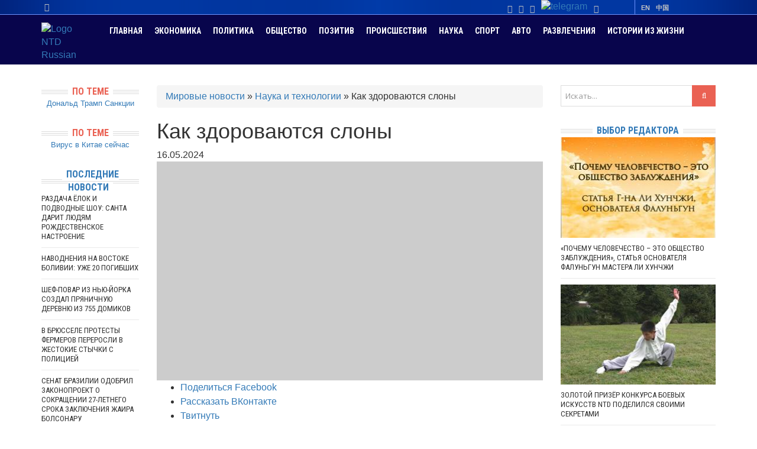

--- FILE ---
content_type: text/html; charset=UTF-8
request_url: https://ntdtv.ru/134310-kak-zdorovayutsya-slony
body_size: 20577
content:
<!DOCTYPE html><html lang="ru-RU" xmlns="https://www.w3.org/1999/xhtml"
 prefix="og: https://ogp.me/ns# article: https://ogp.me/ns/article# profile: https://ogp.me/ns/profile# fb: https://ogp.me/ns/fb#"
 prefix="og: https://ogp.me/ns# article: https://ogp.me/ns/article# profile: https://ogp.me/ns/profile# fb: https://ogp.me/ns/fb#"><head><meta charset="UTF-8"><meta name="viewport" content="width=device-width, initial-scale=1"><meta name="yandex-verification" content="5ea527725e068d03"/><meta name="google-site-verification" content="q_JcYNGSmHndZ8vhYAEOVnVlpcKozrNboS0pUKrcEpw" /><meta property="fb:pages" content="101874399902494"/><meta property="fb:admins" content="100008090014318"/><meta property="fb:app_id" content="499673123711452"/><link rel="preload" href="https://ntdtv.ru/wp-content/themes/headline-news/fonts/fontawesome-webfont.woff2?v=4.3.0" as="font" type="font/woff2" crossorigin><link rel="stylesheet" media="print" onload="this.onload=null;this.media='all';" id="ao_optimized_gfonts" href="https://fonts.googleapis.com/css?family=Roboto+Condensed%3A400%2C700%7COpen+Sans%3A300%2C400%2C600%2C700%2C300italic%2C400italic%2C600italic%2C700italic&amp;display=swap"><link rel="profile" href="https://gmpg.org/xfn/11"><link media="all" href="https://ntdtv.ru/wp-content/cache/autoptimize/css/autoptimize_bc0b3304e332b78dede0c49f8c10a419.css" rel="stylesheet"><title>Как здороваются слоны &mdash; Новости мира сегодня NTD</title><meta name="description" content="Слоны, как и люди, могут здороваться самыми разными способами. Учёные выяснили, что они используют разнообразные жесты, которые различаются в зависимости от многих факторов, например, пола животных. Об этом подробнее." /><meta name="robots" content="index, follow" /><meta name="googlebot" content="index, follow, max-snippet:-1, max-image-preview:large, max-video-preview:-1" /><meta name="bingbot" content="index, follow, max-snippet:-1, max-image-preview:large, max-video-preview:-1" /><link rel="canonical" href="https://ntdtv.ru/134310-kak-zdorovayutsya-slony" /><meta property="og:locale" content="ru_RU" /><meta property="og:type" content="article" /><meta property="og:title" content="Как здороваются слоны &mdash; Новости мира сегодня NTD" /><meta property="og:description" content="Слоны, как и люди, могут здороваться самыми разными способами. Учёные выяснили, что они используют разнообразные жесты, которые различаются в зависимости от многих факторов, например, пола животных. Об этом подробнее." /><meta property="og:url" content="https://ntdtv.ru/134310-kak-zdorovayutsya-slony" /><meta property="og:site_name" content="Новости мира сегодня NTD" /><meta property="article:publisher" content="https://www.facebook.com/NTDRussian" /><meta property="article:published_time" content="2024-05-16T03:11:01+00:00" /><meta property="og:image" content="https://ntdtv.ru/wp-content/uploads/2024/05/24_05_15_ZIMBABWE-ELEPHANTS.jpg" /><meta property="og:image:width" content="1920" /><meta property="og:image:height" content="1080" /><meta name="twitter:card" content="summary_large_image" /><meta name="twitter:creator" content="@NTDRussian" /><meta name="twitter:site" content="@NTDRussian" /> <script type="application/ld+json" class="yoast-schema-graph">{"@context":"https://schema.org","@graph":[{"@type":"Organization","@id":"https://ntdtv.ru/#organization","name":"\u041d\u043e\u0432\u043e\u0441\u0442\u0438 NTD","url":"https://ntdtv.ru/","sameAs":["https://www.facebook.com/NTDRussian","https://www.instagram.com/ntdtv_ru/","https://www.youtube.com/user/NTDRussian","https://twitter.com/NTDRussian"],"logo":{"@type":"ImageObject","@id":"https://ntdtv.ru/#logo","inLanguage":"ru-RU","url":"https://ntdtv.ru/wp-content/uploads/2018/04/2017-12-28-08.31.36.jpg","width":640,"height":640,"caption":"\u041d\u043e\u0432\u043e\u0441\u0442\u0438 NTD"},"image":{"@id":"https://ntdtv.ru/#logo"}},{"@type":"WebSite","@id":"https://ntdtv.ru/#website","url":"https://ntdtv.ru/","name":"\u041d\u043e\u0432\u043e\u0441\u0442\u0438 \u043c\u0438\u0440\u0430 \u0441\u0435\u0433\u043e\u0434\u043d\u044f NTD","description":"\u0412\u0438\u0434\u0435\u043e \u043d\u043e\u0432\u043e\u0441\u0442\u0438 \u0441\u043e \u0432\u0441\u0435\u0433\u043e \u043c\u0438\u0440\u0430 \u043d\u0430 \u0442\u0435\u043b\u0435\u043a\u0430\u043d\u0430\u043b\u0435 NTD","publisher":{"@id":"https://ntdtv.ru/#organization"},"potentialAction":[{"@type":"SearchAction","target":"https://ntdtv.ru/?s={search_term_string}","query-input":"required name=search_term_string"}],"inLanguage":"ru-RU"},{"@type":"ImageObject","@id":"https://ntdtv.ru/134310-kak-zdorovayutsya-slony#primaryimage","inLanguage":"ru-RU","url":"https://ntdtv.ru/wp-content/uploads/2024/05/24_05_15_ZIMBABWE-ELEPHANTS.jpg","width":1920,"height":1080},{"@type":"WebPage","@id":"https://ntdtv.ru/134310-kak-zdorovayutsya-slony#webpage","url":"https://ntdtv.ru/134310-kak-zdorovayutsya-slony","name":"\u041a\u0430\u043a \u0437\u0434\u043e\u0440\u043e\u0432\u0430\u044e\u0442\u0441\u044f \u0441\u043b\u043e\u043d\u044b &mdash; \u041d\u043e\u0432\u043e\u0441\u0442\u0438 \u043c\u0438\u0440\u0430 \u0441\u0435\u0433\u043e\u0434\u043d\u044f NTD","isPartOf":{"@id":"https://ntdtv.ru/#website"},"primaryImageOfPage":{"@id":"https://ntdtv.ru/134310-kak-zdorovayutsya-slony#primaryimage"},"datePublished":"2024-05-16T03:11:01+00:00","dateModified":"2024-05-16T03:11:01+00:00","description":"\u0421\u043b\u043e\u043d\u044b, \u043a\u0430\u043a \u0438 \u043b\u044e\u0434\u0438, \u043c\u043e\u0433\u0443\u0442 \u0437\u0434\u043e\u0440\u043e\u0432\u0430\u0442\u044c\u0441\u044f \u0441\u0430\u043c\u044b\u043c\u0438 \u0440\u0430\u0437\u043d\u044b\u043c\u0438 \u0441\u043f\u043e\u0441\u043e\u0431\u0430\u043c\u0438. \u0423\u0447\u0451\u043d\u044b\u0435 \u0432\u044b\u044f\u0441\u043d\u0438\u043b\u0438, \u0447\u0442\u043e \u043e\u043d\u0438 \u0438\u0441\u043f\u043e\u043b\u044c\u0437\u0443\u044e\u0442 \u0440\u0430\u0437\u043d\u043e\u043e\u0431\u0440\u0430\u0437\u043d\u044b\u0435 \u0436\u0435\u0441\u0442\u044b, \u043a\u043e\u0442\u043e\u0440\u044b\u0435 \u0440\u0430\u0437\u043b\u0438\u0447\u0430\u044e\u0442\u0441\u044f \u0432 \u0437\u0430\u0432\u0438\u0441\u0438\u043c\u043e\u0441\u0442\u0438 \u043e\u0442 \u043c\u043d\u043e\u0433\u0438\u0445 \u0444\u0430\u043a\u0442\u043e\u0440\u043e\u0432, \u043d\u0430\u043f\u0440\u0438\u043c\u0435\u0440, \u043f\u043e\u043b\u0430 \u0436\u0438\u0432\u043e\u0442\u043d\u044b\u0445. \u041e\u0431 \u044d\u0442\u043e\u043c \u043f\u043e\u0434\u0440\u043e\u0431\u043d\u0435\u0435.","breadcrumb":{"@id":"https://ntdtv.ru/134310-kak-zdorovayutsya-slony#breadcrumb"},"inLanguage":"ru-RU","potentialAction":[{"@type":"ReadAction","target":["https://ntdtv.ru/134310-kak-zdorovayutsya-slony"]}]},{"@type":"BreadcrumbList","@id":"https://ntdtv.ru/134310-kak-zdorovayutsya-slony#breadcrumb","itemListElement":[{"@type":"ListItem","position":1,"item":{"@type":"WebPage","@id":"https://ntdtv.ru/","url":"https://ntdtv.ru/","name":"\u041c\u0438\u0440\u043e\u0432\u044b\u0435 \u043d\u043e\u0432\u043e\u0441\u0442\u0438"}},{"@type":"ListItem","position":2,"item":{"@type":"WebPage","@id":"https://ntdtv.ru/c/novosti-nauki","url":"https://ntdtv.ru/c/novosti-nauki","name":"\u041d\u0430\u0443\u043a\u0430 \u0438 \u0442\u0435\u0445\u043d\u043e\u043b\u043e\u0433\u0438\u0438"}},{"@type":"ListItem","position":3,"item":{"@type":"WebPage","@id":"https://ntdtv.ru/134310-kak-zdorovayutsya-slony","url":"https://ntdtv.ru/134310-kak-zdorovayutsya-slony","name":"\u041a\u0430\u043a \u0437\u0434\u043e\u0440\u043e\u0432\u0430\u044e\u0442\u0441\u044f \u0441\u043b\u043e\u043d\u044b"}}]},{"@type":"Article","@id":"https://ntdtv.ru/134310-kak-zdorovayutsya-slony#article","isPartOf":{"@id":"https://ntdtv.ru/134310-kak-zdorovayutsya-slony#webpage"},"author":{"@id":"https://ntdtv.ru/#/schema/person/4600c3b7411d5056fd7f830a49f2efe1"},"headline":"\u041a\u0430\u043a \u0437\u0434\u043e\u0440\u043e\u0432\u0430\u044e\u0442\u0441\u044f \u0441\u043b\u043e\u043d\u044b","datePublished":"2024-05-16T03:11:01+00:00","dateModified":"2024-05-16T03:11:01+00:00","commentCount":0,"mainEntityOfPage":{"@id":"https://ntdtv.ru/134310-kak-zdorovayutsya-slony#webpage"},"publisher":{"@id":"https://ntdtv.ru/#organization"},"image":{"@id":"https://ntdtv.ru/134310-kak-zdorovayutsya-slony#primaryimage"},"articleSection":"\u041d\u0430\u0443\u043a\u0430 \u0438 \u0442\u0435\u0445\u043d\u043e\u043b\u043e\u0433\u0438\u0438","inLanguage":"ru-RU"},{"@type":["Person"],"@id":"https://ntdtv.ru/#/schema/person/4600c3b7411d5056fd7f830a49f2efe1","name":"\u0417\u0443\u043b\u044f"}]}</script> <link rel="amphtml" href="https://ntdtv.ru/134310-kak-zdorovayutsya-slony/amp" /><meta name="generator" content="AMP for WP 1.0.50"/><link href='https://fonts.gstatic.com' crossorigin='anonymous' rel='preconnect' /><link rel="alternate" type="application/rss+xml" title="Новости мира сегодня NTD &raquo; Лента" href="https://ntdtv.ru/feed" /><link rel="alternate" type="application/rss+xml" title="Новости мира сегодня NTD &raquo; Лента комментариев" href="https://ntdtv.ru/comments/feed" /><link rel='stylesheet' id='social.button-css'  href='https://ntdtv.ru/wp-content/cache/autoptimize/css/autoptimize_single_0090084b65728cb681bde3a29f68bd6c.css?ver=1.0.0' type='text/css' media='all' /><link rel='stylesheet' id='main-style-css'  href='https://ntdtv.ru/wp-content/cache/autoptimize/css/autoptimize_single_0c76c8fa1a22a700ba19881f762da9da.css?ver=2.0.15' type='text/css' media='all' /><link rel='stylesheet' id='color-css'  href='https://ntdtv.ru/?css=1&#038;ver=5.4.2' type='text/css' media='all' /> <script type='text/javascript' src='https://ntdtv.ru/wp-includes/js/jquery/jquery.js?ver=1.12.4-wp'></script> <script defer type='text/javascript' src='https://ntdtv.ru/wp-includes/js/jquery/jquery-migrate.min.js?ver=1.4.1'></script> <script type='text/javascript' src='https://ntdtv.ru/wp-content/themes/headline-news/js/playerjs-ntd.js?ver=9.1.5'></script> <link rel="Shortcut Icon" type="image/x-icon" href="https://ntdtv.ru/wp-content/uploads/2018/11/new-logo-ntd.jpg">  <script>(function(w,d,s,l,i){w[l]=w[l]||[];w[l].push({'gtm.start':
                    new Date().getTime(),event:'gtm.js'});var f=d.getElementsByTagName(s)[0],
                j=d.createElement(s),dl=l!='dataLayer'?'&l='+l:'';j.async=true;j.src=
                'https://www.googletagmanager.com/gtm.js?id='+i+dl;f.parentNode.insertBefore(j,f);
            })(window,document,'script','dataLayer','GTM-KZQH8HJ');</script> 
  <script>!function(f,b,e,v,n,t,s)
    {if(f.fbq)return;n=f.fbq=function(){n.callMethod?
        n.callMethod.apply(n,arguments):n.queue.push(arguments)};
        if(!f._fbq)f._fbq=n;n.push=n;n.loaded=!0;n.version='2.0';
        n.queue=[];t=b.createElement(e);t.async=!0;
        t.src=v;s=b.getElementsByTagName(e)[0];
        s.parentNode.insertBefore(t,s)}(window,document,'script',
        'https://connect.facebook.net/en_US/fbevents.js');
    fbq('init', '182648065843314');
    fbq('track', 'PageView');</script> <noscript> <img height="1" width="1"
 src="https://www.facebook.com/tr?id=182648065843314&ev=PageView
&noscript=1" alt="fb pixel"/> </noscript></head><body class="post-template-default single single-post postid-134310 single-format-video custom-background stretched"> <noscript><iframe src="https://www.googletagmanager.com/ns.html?id=GTM-KZQH8HJ"
 height="0" width="0" style="display:none;visibility:hidden"></iframe></noscript><div id="wrapper"><header class="top"><div class="container"><div clas="row"><div class="col-sm-8 col-xs-6" style="text-align:left;"><div class="header-time" style="color:#c3c3c3;"> <i class="fa fa-clock-o"></i> <span> <span><script defer type="text/javascript"
                                              src="https://ntdtv.ru/wp-content/cache/autoptimize/js/autoptimize_single_fe531e4844572dce67184f09d0a87bf2.js?ver=1.1"></script> </span></div></div><div class="col-sm-2"><div class="social_mini_icons"> <a href="https://www.facebook.com/NTDRussian" target="_blank" rel="nofollow"><i class="fa fa-facebook" aria-hidden="true"></i></a> <a href="https://www.youtube.com/user/NTDRussian" target="_blank" rel="nofollow"><i class="fa fa-youtube-play" aria-hidden="true"></i></a> <a href="https://www.instagram.com/ntdtv_ru/" target="_blank" rel="nofollow"><i class="fa fa-instagram" aria-hidden="true"></i></a> <a href="https://t.me/ntdtv" target="_blank" rel="nofollow"><img src="//ntdtv.ru/wp-content/themes/headline-news/images/telegram2.svg" width="14" alt="telegram" /></a> <a href="https://ok.ru/group/57098714284056" target="_blank" rel="nofollow"><i class="fa fa-odnoklassniki" aria-hidden="true"></i></a></div></div><div class="col-sm-2 col-xs-6"><ul id="topmenu" class=""><li id="menu-item-35502" class="menu-item menu-item-type-custom menu-item-object-custom menu-item-35502"><a rel="nofollow"href="https://www.ntd.com/">EN</a></li><li id="menu-item-35503" class="menu-item menu-item-type-custom menu-item-object-custom menu-item-35503"><a rel="nofollow"href="https://www.ntdtv.com/">中国</a></li></ul></div></div></div></header><nav class="mainnav"><div class="container"> <a href="/" ><img id="ntdrus_logo" src="/wp-content/themes/headline-news/images/NTD_logo.png" alt="Logo NTD Russian"/></a><ul id="mainmenu" class=""><li id="menu-item-5" class="menu-item menu-item-type-custom menu-item-object-custom menu-item-home menu-item-5"><a href="http://ntdtv.ru/">Главная</a></li><li id="menu-item-32910" class="menu-item menu-item-type-taxonomy menu-item-object-category menu-item-32910"><a href="https://ntdtv.ru/c/novosti-ekonomiki">Экономика</a></li><li id="menu-item-35870" class="menu-item menu-item-type-taxonomy menu-item-object-category menu-item-35870"><a href="https://ntdtv.ru/c/novosti-politiki">Политика</a></li><li id="menu-item-35465" class="menu-item menu-item-type-taxonomy menu-item-object-category current-novosti-rossii-ancestor current-menu-parent current-novosti-rossii-parent menu-item-35465"><a href="https://ntdtv.ru/c/obshchestvo">Общество</a></li><li id="menu-item-35528" class="menu-item menu-item-type-taxonomy menu-item-object-category menu-item-35528"><a href="https://ntdtv.ru/c/pozitivnye-novosti">Позитив</a></li><li id="menu-item-32919" class="menu-item menu-item-type-taxonomy menu-item-object-category menu-item-32919"><a href="https://ntdtv.ru/c/novosti-proisshestviya">Происшествия</a></li><li id="menu-item-35872" class="menu-item menu-item-type-taxonomy menu-item-object-category menu-item-35872"><a href="https://ntdtv.ru/c/novosti-nauki">Наука</a></li><li id="menu-item-36429" class="menu-item menu-item-type-taxonomy menu-item-object-category menu-item-36429"><a href="https://ntdtv.ru/c/novosti-sporta">Спорт</a></li><li id="menu-item-36470" class="menu-item menu-item-type-taxonomy menu-item-object-category menu-item-36470"><a href="https://ntdtv.ru/c/novosti-avto">Авто</a></li><li id="menu-item-35873" class="menu-item menu-item-type-taxonomy menu-item-object-category menu-item-35873"><a href="https://ntdtv.ru/c/novosti-kultury">Развлечения</a></li><li id="menu-item-75185" class="menu-item menu-item-type-taxonomy menu-item-object-category menu-item-75185"><a href="https://ntdtv.ru/c/istorii-iz-zhizni">Истории из жизни</a></li></ul></div></nav><main><div class="container dual-sidebar"><div class="row content-row"><div class="col-md-7 col-md-push-2 col-xs-12"><div class="content"><article id="post-134310" class="post-134310 post type-post status-publish format-video has-post-thumbnail hentry category-novosti-nauki post_format-post-format-video" itemscope itemtype="https://schema.org/Article"><div itemprop="publisher" itemscope="itemscope" itemtype="https://schema.org/Organization"><div itemprop="logo" itemscope="itemscope" itemtype="https://schema.org/ImageObject"> <img itemprop="url contentUrl" src="https://ntdtv.ru/wp-content/uploads/2016/06/NTD-NO-LOGO.png" alt="Телеканал NTD" style="display: none;" /><meta itemprop="width" content="929" /><meta itemprop="height" content="600" /></div><meta itemprop="name" content="Телеканал NTD"/><meta itemprop="telephone" content="+7(952)387-46-78"/><meta itemprop="address" content="NTD Россия"/></div><div class="entry-meta breadcrumb"><p id="breadcrumbs"><span><span><a href="https://ntdtv.ru/">Мировые новости</a> » <span><a href="https://ntdtv.ru/c/novosti-nauki">Наука и технологии</a> » <span class="breadcrumb_last" aria-current="page">Как здороваются слоны</span></span></span></span></p></div><header class="entry-header"><h1 class="entry-title" itemprop="headline">Как здороваются слоны</h1><div class="entry-meta"> <span class="entry-date updated"> <time datetime="2024-05-16 06:11:01" itemprop="datePublished">16.05.2024</time> </span></div> <span style="display:none" itemprop="author">Телеканал NTD</span><meta itemprop="dateModified" content="2024-05-16"/></header><div class="entry-content"> <!--noindex--> <img itemprop="image" src="https://ntdtv.ru/wp-content/uploads/2024/05/24_05_15_ZIMBABWE-ELEPHANTS.jpg" alt="Как здороваются слоны" title="Как здороваются слоны" style="display:none" /><div style="display: none" itemscope itemtype="https://schema.org/VideoObject" > <a itemprop="url" href="https://media3.ntdtv.ru//2024/MAY/16/24_05_15_ZIMBABWE-ELEPHANTS.mp4"><div itemprop="name">Как здороваются слоны</div></a><link itemprop="thumbnailUrl" href="https://ntdtv.ru/wp-content/uploads/2024/05/24_05_15_ZIMBABWE-ELEPHANTS.jpg"/><p itemprop="description">Люди могут приветствовать друг друга по-разному. Можно сказать «привет», пожать руку, обнять, поцеловать в щёку или..</p ><meta itemprop="duration" content=""><meta itemprop="isFamilyFriendly" content="True"><p>Дата загрузки: <span itemprop="uploadDate">2025-12-20</span></p> <span itemprop="thumbnail" itemscope itemtype="https://schema.org/ImageObject" > <img itemprop="contentUrl" src="https://ntdtv.ru/wp-content/uploads/2024/05/24_05_15_ZIMBABWE-ELEPHANTS.jpg" alt="Как здороваются слоны"/><meta itemprop="width" content="640"><meta itemprop="height" content="360"> </span></div><div id="player" style="height:370px;width:100%;display:block;background:#ccc;"></div> <script>var player = new Playerjs({
                id:"player",
                file:[
                                        {title: 'Как здороваются слоны', file: "https://media3.ntdtv.ru//2024/MAY/16/24_05_15_ZIMBABWE-ELEPHANTS.mp4"},
                                                {title: "В Нью-Йорке поселили стадо слонов из сорняка", file: "https://media3.ntdtv.ru//2024/SEP/13/24_09_13-USA-ELEPHANTS.mp4"},
                                                {title: "Художник, который первым стал изображать на портретах улыбающихся людей", file: "https://media3.ntdtv.ru//2024/JUL/16/24_07_16_HALS.mp4"},
                                                {title: "Слоны Борнео – под угрозой", file: "https://media3.ntdtv.ru//2024/JUL/03/24_07_03_ELEPHANT.mp4"},
                                                {title: "В индийском храме людей встречает слон-робот", file: "https://media3.ntdtv.ru//2024/JUN/26/24_06_26_ROBOT-ELEPHANT.mp4"},
                                                {title: "В Австралии собака-ищейка поможет сохранить редкие грибы, похожие на пальцы", file: "https://media3.ntdtv.ru//2024/JUN/25/24_06_24_AUSTRALIA-DOG.mp4"},
                                                {title: "Африканские слоны, возможно, называют друг друга уникальными именами", file: "https://media3.ntdtv.ru//2024/JUN/11/24_06_11_ELEPHANTS.mp4"},
                                                {title: "Поклонники косплея нарядились в костюмы любимых персонажей на фестивале Comic-Con в Буэнос-Айресе", file: "https://media3.ntdtv.ru//2024/MAY/29/24_05_29_COMIC-CON.mp4"},
                                                {title: "Кубинских мастеров учат разводить шелковичных червей", file: "https://media3.ntdtv.ru//2024/MAY/27/24_05_27_CUBA-SILK.mp4"},
                                                {title: "Стильно и с удобством теперь смогут летать собаки в США", file: "https://media3.ntdtv.ru//2024/MAY/23/24_05_22_USA-DOGS.mp4"},
                                                {title: "Павлин, коала и дракон: выставку цветов в индийском Кодайканале посвятили дикой природе", file: "https://media3.ntdtv.ru//2024/MAY/20/24_05_20_INDIA-FLOWER.mp4"},
                                    ],
                poster: "https://ntdtv.ru/wp-content/uploads/2024/05/24_05_15_ZIMBABWE-ELEPHANTS.jpg"});</script> <!--noindex--><div id="js-article-share-top"><ul class="share_bottons"><li><a class="ntd_share_fb" target="_blank" href="https://www.facebook.com/sharer/sharer.php?u=https%3A%2F%2Fntdtv.ru%2F134310-kak-zdorovayutsya-slony&amp;src=sdkpreparse" class="fb-xfbml-parse-ignore">Поделиться Facebook</a></li><li><a href="" onclick="return false" rel="nofollow" class="ntd_share_vk js-share" data-provider="vk" title="Поделится в ВКонтакте">Рассказать ВКонтакте</a></li><li><a class="ntd_share_tw" target="_blank" href="https://twitter.com/intent/tweet?text=%D0%9A%D0%B0%D0%BA+%D0%B7%D0%B4%D0%BE%D1%80%D0%BE%D0%B2%D0%B0%D1%8E%D1%82%D1%81%D1%8F+%D1%81%D0%BB%D0%BE%D0%BD%D1%8B&#038;url=https://ntdtv.ru/134310-kak-zdorovayutsya-slony?tweet=1&#038;via=NTDtv Russia" title="Поделиться в Twitter">Твитнуть</a></li></ul></div> <!--/noindex--><div id="cont_post" itemprop="articleBody"><p>Люди могут приветствовать друг друга по-разному. Можно сказать «привет», пожать руку, обнять, поцеловать в щёку или сделать жест рукой или головой.</p><p>У слонов приветствия оказались столь же разнообразными. В результате наблюдений за африканскими слонами в Зимбабве пришли к выводу, что эти животные используют жесты и звуки, чтобы друг с другом поздороваться. При этом они различаются в зависимости от пола и других факторов.</p><blockquote><p><strong>[Веста Элеутери, когнитивный и поведенческий биолог]:</strong><br /> «Слоны используют много разных движений. Они хлопают ушами, раздвигают уши, тянутся хоботом. Мы хотели знать, какие из них были направленными, используют ли они больше жестов, если другое животное на них смотрит, и какие жесты и звуки они воспроизводят, когда на них не смотрят».</p></blockquote><p>Слоны – крупнейшие наземные животные Земли. Они очень умны, обладают хорошей памятью, навыками решения проблем и сложной коммуникацией.</p><div class="email_podpiska2 col-md-11 col-xs-10" style="display:none;border:1px solid black;margin-top:7px;height:130px;background:#07054c;width:100%;border-radius:4px"><div class="row mt-10"><div class="col-md-12 text-center" style="color:white;margin-bottom:10px">Подпишись на рассылку, самое интересное за день.<br /> Не пропусти самое интересное!</div><div class="col-md-12 col-xs-12 text-center" id="msg_error"></div><div class="col-md-7 col-md-offset-1 col-xs-8"> <input id="email_form" type="text" required="" class="form-control" placeholder="Введите Ваш email"></div><div class="col-md-4 col-xs-2"> <button id="podpiska" class="btn btn-primary btn-block btn-podpiska" onclick="return false;">Подписаться</button></div><div class="col-md-11 col-xs-11 col-md-offset-1"></div></div></div><p>Самки слонов из разных семейных групп могут иметь сильные социальные связи друг с другом. Предыдущие исследования в дикой природе показали, что они участвуют в тщательно продуманных церемониях приветствия, чтобы укреплять свои социальные связи.</p><p>У слонов-самцов более слабые социальные связи, и их приветствия могут в большей степени помогать снизить риск враждебного взаимодействия. Они здороваются в основном, нюхая друг друга, протягивая хоботы.</p><p>В исследовании подробно описано около 20 типов жестов слонов во время приветствий, которые они сочетают со звуками. Также важную роль играет запах.</p><blockquote><p><strong>[Веста Элеутери, когнитивный и поведенческий биолог]:</strong><br /> «Мы обнаружили, что они направляют свои приветствия на других слонов, используя визуальные жесты, если они смотрят на них, и звуковые и тактильные жесты, если они этого не делают».</p></blockquote><p>При этом приветствия самок в заповеднике очень напоминало поведение диких слоних. А у самцов наблюдались некоторые отличия от их диких собратьев, поскольку в природе они как правило ведут одиночный образ жизни.<br /><!--noindex--><span class="post-shortlink">Короткая ссылка на эту страницу:<input id="shortLnk" type="text" style="font-size: 15px; width: 270px;" value="https://ntdtv.ru/?p=134310" onclick="this.focus(); this.select();"></span><!--/noindex--></div></div><footer class="entry-footer"><div class="tagcloud"></div><div class="ads_after_video" align="center"> <script async src="https://pagead2.googlesyndication.com/pagead/js/adsbygoogle.js"></script>  <ins class="adsbygoogle"
 style="display:inline-block;width:250px;height:360px"
 data-ad-client="ca-pub-5650592249526992"
 data-ad-slot="2514475446"></ins> <script>(adsbygoogle = window.adsbygoogle || []).push({});</script> <script async src="https://pagead2.googlesyndication.com/pagead/js/adsbygoogle.js"></script>  <ins class="adsbygoogle"
 style="display:inline-block;width:250px;height:360px"
 data-ad-client="ca-pub-5650592249526992"
 data-ad-slot="2514475446"></ins> <script>(adsbygoogle = window.adsbygoogle || []).push({});</script> </div><div class="clearfix"></div><div class="related-posts block"><header><h2 class="block-title">Популярное:</h2></header><ul class="row block"><li class="col-lg-3 col-md-3 col-xs-12 post"><div class="block-top"><figure itemprop="image" itemscope="itemscope" itemtype="http://schema.org/ImageObject" aria-labelledby="figcaption"> <a href="https://ntdtv.ru/144154-rozhdestvenskij-poezd-prinosit-radost-tysyacham-lyudej-v-bogote"><img itemprop="url contentUrl"src="https://ntdtv.ru/wp-content/uploads/2025/12/25_12_17_COLOMBIA-TRAIN-270x180.jpg" alt="Рождественский поезд приносит радость тысячам людей в Боготе" width="270" height="180"><div class="overlay"><i class="fa fa-video-camera"></i></div></a><meta itemprop="width" content="270"/><meta itemprop="height" content="180"/><figcaption id="figcaption" itemprop="caption description"></figcaption></figure></div><div class="block-content"><h4 class="block-heading"> <a href="https://ntdtv.ru/144154-rozhdestvenskij-poezd-prinosit-radost-tysyacham-lyudej-v-bogote">Рождественский поезд приносит радость тысячам людей в Боготе</a></h4></div></li><li class="col-lg-3 col-md-3 col-xs-12 post"><div class="block-top"><figure itemprop="image" itemscope="itemscope" itemtype="http://schema.org/ImageObject" aria-labelledby="figcaption"> <a href="https://ntdtv.ru/144139-strashnoe-dtp-v-indii-15-pogibshih"><img itemprop="url contentUrl"src="https://ntdtv.ru/wp-content/uploads/2025/12/25_12_17_INDIA-CILLISION-270x180.jpg" alt="Страшное ДТП в Индии: 15 погибших" width="270" height="180"><div class="overlay"><i class="fa fa-video-camera"></i></div></a><meta itemprop="width" content="270"/><meta itemprop="height" content="180"/><figcaption id="figcaption" itemprop="caption description"></figcaption></figure></div><div class="block-content"><h4 class="block-heading"> <a href="https://ntdtv.ru/144139-strashnoe-dtp-v-indii-15-pogibshih">Страшное ДТП в Индии: 15 погибших</a></h4></div></li><li class="col-lg-3 col-md-3 col-xs-12 post"><div class="block-top"><figure itemprop="image" itemscope="itemscope" itemtype="http://schema.org/ImageObject" aria-labelledby="figcaption"> <a href="https://ntdtv.ru/144137-santa-klaus-zhelaet-mira-lyudyam-i-gotovitsya-k-krugosvetnomu-puteshestviyu"><img itemprop="url contentUrl"src="https://ntdtv.ru/wp-content/uploads/2025/12/25_12_17-FINLAND-SANTA-270x180.jpg" alt="Санта-Клаус желает мира людям и готовится к кругосветному путешествию" width="270" height="180"><div class="overlay"><i class="fa fa-video-camera"></i></div></a><meta itemprop="width" content="270"/><meta itemprop="height" content="180"/><figcaption id="figcaption" itemprop="caption description"></figcaption></figure></div><div class="block-content"><h4 class="block-heading"> <a href="https://ntdtv.ru/144137-santa-klaus-zhelaet-mira-lyudyam-i-gotovitsya-k-krugosvetnomu-puteshestviyu">Санта-Клаус желает мира людям и готовится к кругосветному путешествию</a></h4></div></li><li class="col-lg-3 col-md-3 col-xs-12 post"><div class="block-top"><figure itemprop="image" itemscope="itemscope" itemtype="http://schema.org/ImageObject" aria-labelledby="figcaption"> <a href="https://ntdtv.ru/144144-v-londone-pokazali-novoe-shestimestnoe-aerotaksi-s-prostranstvom-dlya-bagazha"><img itemprop="url contentUrl"src="https://ntdtv.ru/wp-content/uploads/2025/12/25_12_17_UK-TAXI-270x180.jpg" alt="В Лондоне показали новое шестиместное аэротакси с пространством для багажа" width="270" height="180"><div class="overlay"><i class="fa fa-video-camera"></i></div></a><meta itemprop="width" content="270"/><meta itemprop="height" content="180"/><figcaption id="figcaption" itemprop="caption description"></figcaption></figure></div><div class="block-content"><h4 class="block-heading"> <a href="https://ntdtv.ru/144144-v-londone-pokazali-novoe-shestimestnoe-aerotaksi-s-prostranstvom-dlya-bagazha">В Лондоне показали новое шестиместное аэротакси с пространством для багажа</a></h4></div></li></ul><div class="clearfix"></div></div><div class="related-posts block"><header><h2 class="block-title">Смотрите также:</h2></header><ul class="row block"><li class="col-lg-3 col-md-3 col-xs-12 post"><div class="block-top"><figure itemprop="image" itemscope="itemscope" itemtype="http://schema.org/ImageObject" aria-labelledby="figcaption"> <a href="https://ntdtv.ru/54896-meditatsiya-pomogaet-shkolnikam-v-uchebe"><img itemprop="url contentUrl"src="https://ntdtv.ru/wp-content/uploads/2016/10/16_10_13_URUGUAY-MEDITATION-270x180.jpg" alt="Медитация помогает школьникам в учебе" width="270" height="180"><div class="overlay"><i class="fa fa-video-camera"></i></div></a><meta itemprop="width" content="270"/><meta itemprop="height" content="180"/><figcaption id="figcaption" itemprop="caption description"></figcaption></figure></div><div class="block-content"><h4 class="block-heading"> <a href="https://ntdtv.ru/54896-meditatsiya-pomogaet-shkolnikam-v-uchebe">Медитация помогает школьникам в учебе</a></h4></div></li><li class="col-lg-3 col-md-3 col-xs-12 post"><div class="block-top"><figure itemprop="image" itemscope="itemscope" itemtype="http://schema.org/ImageObject" aria-labelledby="figcaption"> <a href="https://ntdtv.ru/135479-hudozhnik-kotoryj-pervym-stal-izobrazhat-na-portretah-ulybayushhihsya-lyudej"><img itemprop="url contentUrl"src="https://ntdtv.ru/wp-content/uploads/2024/07/24_07_16_HALS-270x180.jpg" alt="Художник, который первым стал изображать на портретах улыбающихся людей" width="270" height="180"><div class="overlay"><i class="fa fa-video-camera"></i></div></a><meta itemprop="width" content="270"/><meta itemprop="height" content="180"/><figcaption id="figcaption" itemprop="caption description"></figcaption></figure></div><div class="block-content"><h4 class="block-heading"> <a href="https://ntdtv.ru/135479-hudozhnik-kotoryj-pervym-stal-izobrazhat-na-portretah-ulybayushhihsya-lyudej">Художник, который первым стал изображать на портретах улыбающихся людей</a></h4></div></li><li class="col-lg-3 col-md-3 col-xs-12 post"><div class="block-top"><figure itemprop="image" itemscope="itemscope" itemtype="http://schema.org/ImageObject" aria-labelledby="figcaption"> <a href="https://ntdtv.ru/135254-slony-borneo-pod-ugrozoj"><img itemprop="url contentUrl"src="https://ntdtv.ru/wp-content/uploads/2024/07/24_07_03_ELEPHANT-270x180.jpg" alt="Слоны Борнео – под угрозой" width="270" height="180"><div class="overlay"><i class="fa fa-video-camera"></i></div></a><meta itemprop="width" content="270"/><meta itemprop="height" content="180"/><figcaption id="figcaption" itemprop="caption description"></figcaption></figure></div><div class="block-content"><h4 class="block-heading"> <a href="https://ntdtv.ru/135254-slony-borneo-pod-ugrozoj">Слоны Борнео – под угрозой</a></h4></div></li><li class="col-lg-3 col-md-3 col-xs-12 post"><div class="block-top"><figure itemprop="image" itemscope="itemscope" itemtype="http://schema.org/ImageObject" aria-labelledby="figcaption"> <a href="https://ntdtv.ru/135114-v-indijskom-hrame-lyudej-vstrechaet-slon-robot"><img itemprop="url contentUrl"src="https://ntdtv.ru/wp-content/uploads/2024/06/24_06_26_ROBOT-ELEPHANT-270x180.jpg" alt="В индийском храме людей встречает слон-робот" width="270" height="180"><div class="overlay"><i class="fa fa-video-camera"></i></div></a><meta itemprop="width" content="270"/><meta itemprop="height" content="180"/><figcaption id="figcaption" itemprop="caption description"></figcaption></figure></div><div class="block-content"><h4 class="block-heading"> <a href="https://ntdtv.ru/135114-v-indijskom-hrame-lyudej-vstrechaet-slon-robot">В индийском храме людей встречает слон-робот</a></h4></div></li><div class="clearfix"></div><li class="col-lg-3 col-md-3 col-xs-12 post"><div class="block-top"><figure itemprop="image" itemscope="itemscope" itemtype="http://schema.org/ImageObject" aria-labelledby="figcaption"> <a href="https://ntdtv.ru/135071-v-avstralii-sobaka-ishhejka-pomozhet-sohranit-redkie-griby-pohozhie-na-paltsy"><img itemprop="url contentUrl"src="https://ntdtv.ru/wp-content/uploads/2024/06/24_06_24_AUSTRALIA-DOG-270x180.jpg" alt="В Австралии собака-ищейка поможет сохранить редкие грибы, похожие на пальцы" width="270" height="180"><div class="overlay"><i class="fa fa-video-camera"></i></div></a><meta itemprop="width" content="270"/><meta itemprop="height" content="180"/><figcaption id="figcaption" itemprop="caption description"></figcaption></figure></div><div class="block-content"><h4 class="block-heading"> <a href="https://ntdtv.ru/135071-v-avstralii-sobaka-ishhejka-pomozhet-sohranit-redkie-griby-pohozhie-na-paltsy">В Австралии собака-ищейка поможет сохранить редкие грибы, похожие на пальцы</a></h4></div></li><li class="col-lg-3 col-md-3 col-xs-12 post"><div class="block-top"><figure itemprop="image" itemscope="itemscope" itemtype="http://schema.org/ImageObject" aria-labelledby="figcaption"> <a href="https://ntdtv.ru/134842-afrikanskie-slony-vozmozhno-nazyvayut-drug-druga-unikalnymi-imenami"><img itemprop="url contentUrl"src="https://ntdtv.ru/wp-content/uploads/2024/06/24_06_11_ELEPHANTS-270x180.jpg" alt="Африканские слоны, возможно, называют друг друга уникальными именами" width="270" height="180"><div class="overlay"><i class="fa fa-video-camera"></i></div></a><meta itemprop="width" content="270"/><meta itemprop="height" content="180"/><figcaption id="figcaption" itemprop="caption description"></figcaption></figure></div><div class="block-content"><h4 class="block-heading"> <a href="https://ntdtv.ru/134842-afrikanskie-slony-vozmozhno-nazyvayut-drug-druga-unikalnymi-imenami">Африканские слоны, возможно, называют друг друга уникальными именами</a></h4></div></li><li class="col-lg-3 col-md-3 col-xs-12 post"><div class="block-top"><figure itemprop="image" itemscope="itemscope" itemtype="http://schema.org/ImageObject" aria-labelledby="figcaption"> <a href="https://ntdtv.ru/134603-poklonniki-kospleya-naryadilis-v-kostyumy-lyubimyh-personazhej-na-festivale-comic-con-v-buenos-ajrese"><img itemprop="url contentUrl"src="https://ntdtv.ru/wp-content/uploads/2024/05/24_05_29_COMIC-CON-270x180.jpg" alt="Поклонники косплея нарядились в костюмы любимых персонажей на фестивале Comic-Con в Буэнос-Айресе" width="270" height="180"><div class="overlay"><i class="fa fa-video-camera"></i></div></a><meta itemprop="width" content="270"/><meta itemprop="height" content="180"/><figcaption id="figcaption" itemprop="caption description"></figcaption></figure></div><div class="block-content"><h4 class="block-heading"> <a href="https://ntdtv.ru/134603-poklonniki-kospleya-naryadilis-v-kostyumy-lyubimyh-personazhej-na-festivale-comic-con-v-buenos-ajrese">Поклонники косплея нарядились в костюмы любимых персонажей на фестивале Comic-Con в Буэнос-Айресе</a></h4></div></li><li class="col-lg-3 col-md-3 col-xs-12 post"><div class="block-top"><figure itemprop="image" itemscope="itemscope" itemtype="http://schema.org/ImageObject" aria-labelledby="figcaption"> <a href="https://ntdtv.ru/134540-kubinskih-masterov-uchat-razvodit-shelkovichnyh-chervej"><img itemprop="url contentUrl"src="https://ntdtv.ru/wp-content/uploads/2024/05/24_05_27_CUBA-SILK-270x180.jpg" alt="Кубинских мастеров учат разводить шелковичных червей" width="270" height="180"><div class="overlay"><i class="fa fa-video-camera"></i></div></a><meta itemprop="width" content="270"/><meta itemprop="height" content="180"/><figcaption id="figcaption" itemprop="caption description"></figcaption></figure></div><div class="block-content"><h4 class="block-heading"> <a href="https://ntdtv.ru/134540-kubinskih-masterov-uchat-razvodit-shelkovichnyh-chervej">Кубинских мастеров учат разводить шелковичных червей</a></h4></div></li></ul></div><div class="fb-comments" data-href="" data-width="560" data-numposts="5"></div><nav class="next-prev clearfix"><div class="nav-previous"><div>Назад</div><a href="https://ntdtv.ru/134308-kitajskie-elektromobili-leapmotor-budut-prodavat-v-evrope" rel="prev">Китайские электромобили Leapmotor будут продавать в Европе<i class="fa fa-angle-left"></i></a></div><div class="nav-next"><div>Вперед</div><a href="https://ntdtv.ru/134315-drony-razbrasyvayut-semena-nad-kosovo-chtoby-vosstanovit-lesa" rel="next">Дроны разбрасывают семена над Косово, чтобы восстановить леса<i class="fa fa-angle-right"></i></a></div></nav></footer></article> <script type="text/javascript">if( /Android|webOS|iPhone|iPad|iPod|BlackBerry|IEMobile|Mobile|Opera Mini/i.test(navigator.userAgent) ) {
        var width_doc = jQuery(window).width();
        var height_doc = jQuery(window).height();
        jQuery('.entry-meta.breadcrumb').addClass('hidden');
        if(jQuery.cookie("ntd_telega") || jQuery.cookie("ntd_telega") == 1){
            jQuery('a#telega').addClass('hidden');
        }
        jQuery('.single h1.entry-title, .page h1.entry-title').css('font-size', '20px');
        jQuery('.single h1.entry-title, .page h1.entry-title').css('margin-top', '-4px');
		jQuery('#cont_post').css('margin','0px -24px');

        change_display(width_doc, height_doc);

        function change_display(width_doc, height_doc) {
            if (width_doc <= height_doc) {
                jQuery('#video_player_vert').css('width', (width_doc + 5) + 'px');
                jQuery('#video_player_vert').addClass('video-100width');
                console.log('add class');
            } else {
                jQuery('#video_player_vert').css('width', '');
                jQuery('#video_player_vert').removeClass('video-100width');
                console.log('remove class');
            }
        }

        jQuery(window).resize(function () {
            var width_doc = jQuery(window).width();
            var height_doc = jQuery(window).height();
            change_display(width_doc, height_doc);
        });
        jQuery('a#telega').click(function ($) {
            console.log('Click telega');
            jQuery.cookie("ntd_telega", 1, {
                expires: 5,
                domain: 'ntdtv.ru',
                path: '/'
            });
        });
    }else {
        jQuery('.entry-meta.breadcrumb').removeClass('hidden');
        jQuery('#cont_post').css('height','auto');
        jQuery('.single h1.entry-title, .page h1.entry-title').css('margin-top', '');
        jQuery('input#shortLnk').val("https://ntdtv.ru/?p="+"134310");
    }
    setTimeout(addCssFix, 2000);
    setTimeout(checkVideo, 3000);
    setTimeout(height_img_remove, 2000);
    function height_img_remove(){jQuery('.entry-image').css('height','auto');}
    function addCssFix(){jQuery('div.fluid-width-video-wrapper').css('padding-top','');}
    function checkVideo() {var heightElem = jQuery('div.fluid-width-video-wrapper').height();
        if(heightElem==0){jQuery('div.fluid-width-video-wrapper').css('padding-top','80%');}
    }</script> <script>jQuery('document').ready(function($){
                var offset_count = -1;
                var ajaxurl = '/wp-admin/admin-ajax.php';
                var inProgress = false;
                var postId = "134310";
                var catId = "412";
                var dataPost = "2024-05-16";

                $(window).scroll(function () {
                    if($(window).scrollTop()  >= $(document).height() - 2800 && !inProgress) {
                        inProgress = true;
                        //my_load_more_mob();
                        console.log('Load Post | ID='+postId+' dataPOST='+dataPost+' cat_id='+catId);
                    }
                });
                //my functions
                function my_load_more_mob() {
                    $('.content').append('<div id="loadmore" style="text-align:center;margin-top:10px;margin-bottom:10px;"><img width="100" src="/wp-content/themes/headline-news/images/eclipse-1s-210px.svg" /></div>');
                    offset_count++;
                    var data_posts = {
                        action: 'get_next_post_for_ajax_ntdtv',
                        idPost: postId,
                        cat_id: catId,
                        offset_count: offset_count,
                        dataPost: dataPost,
                    };
                    $.post(ajaxurl, data_posts, function (response) {
                        //console.log('loading_respond=' + response);
                        if (response == 0) {

                        } else {
                            $('#loadmore').remove();
                            $('.load_post_next_old').remove();
                            $('.content').append('<div class="load_post_next_old"></div>');
                            $('.content').append(response);
                            inProgress = false;
                        }

                    });
                }
            });
            function load_comment_fb() {(function(d, s, id) {var js, fjs = d.getElementsByTagName(s)[0];if (d.getElementById(id)) return;js = d.createElement(s); js.id = id;js.src = "//connect.facebook.net/ru_RU/sdk.js#xfbml=1&version=v2.10&appId=291942184480406";fjs.parentNode.insertBefore(js, fjs);}(document, 'script', 'facebook-jssdk'));}
            setTimeout(load_comment_fb, 4000);</script> </div></div><div class="col-md-2 col-md-pull-7 col-xs-6 sidebar ntd-sid-left"><div id="custom_html-9" class="widget_text widget widget_custom_html"><div class="widgettitle h2_div"><span>По теме</span></div><div class="textwidget custom-html-widget"><div class="tagcloud" align="center"> <a href="/t/donald-tramp" title="Новости про Дональда Трампа">Дональд Трамп</a> <a href="/t/novosti-sanktsii" title="Новости о санкциях">Санкции</a></div></div></div><div id="custom_html-10" class="widget_text widget widget_custom_html"><div class="widgettitle h2_div"><span>По теме</span></div><div class="textwidget custom-html-widget"><div class="tagcloud" align="center"> <a href="https://ntdtv.ru/t/virus-v-kitae" >Вирус в Китае сейчас</a></div></div></div><div id="g7_posts-4" class="widget widget_g7_posts"><div class="widgettitle h2_div"><span><a href="/vse-novosti">Последние новости</a></span></div><ul><li><div class="block-content"><div class="block-heading h4_div"><a href="https://ntdtv.ru/144188-razdacha-yolok-i-podvodnye-shou-santa-darit-lyudyam-rozhdestvenskoe-nastroenie">Раздача ёлок и подводные шоу: Санта дарит людям рождественское настроение</a></div><div class="clear"></div></div></li><li><div class="block-content"><div class="block-heading h4_div"><a href="https://ntdtv.ru/144186-navodneniya-na-vostoke-bolivii-uzhe-20-pogibshih">Наводнения на востоке Боливии: уже 20 погибших</a></div><div class="clear"></div></div></li><li><div class="block-content"><div class="block-heading h4_div"><a href="https://ntdtv.ru/144184-shef-povar-iz-nyu-jorka-sozdal-pryanichnuyu-derevnyu-iz-755-domikov">Шеф-повар из Нью-Йорка создал пряничную деревню из 755 домиков</a></div><div class="clear"></div></div></li><li><div class="block-content"><div class="block-heading h4_div"><a href="https://ntdtv.ru/144182-v-bryussele-protesty-fermerov-pererosli-v-zhestokie-stychki-s-politsiej">В Брюсселе протесты фермеров переросли в жестокие стычки с полицией</a></div><div class="clear"></div></div></li><li><div class="block-content"><div class="block-heading h4_div"><a href="https://ntdtv.ru/144180-senat-brazilii-odobril-zakonoproekt-o-sokrashhenii-27-letnego-sroka-zaklyucheniya-zhaira-bolsonaru">Сенат Бразилии одобрил законопроект о сокращении 27-летнего срока заключения Жаира Болсонару</a></div><div class="clear"></div></div></li><li><div class="block-content"><div class="block-heading h4_div"><a href="https://ntdtv.ru/144178-tramp-zayavil-o-pobedah-v-svoej-rechi-v-belom-dome">Трамп заявил о победах в своей речи в Белом доме</a></div><div class="clear"></div></div></li><li><div class="block-content"><div class="block-heading h4_div"><a href="https://ntdtv.ru/144176-izyskannoe-chaepitie-v-rozhdestvenskoj-atmosfere-predlagayut-v-luchshih-otelyah-londona">Изысканное чаепитие в рождественской атмосфере предлагают в лучших отелях Лондона</a></div><div class="clear"></div></div></li><li><div class="block-content"><div class="block-heading h4_div"><a href="https://ntdtv.ru/144170-na-novoj-stantsii-metro-v-rime-predstavili-arheologicheskie-nahodki">На новой станции метро в Риме представили археологические находки</a></div><div class="clear"></div></div></li><li><div class="block-content"><div class="block-heading h4_div"><a href="https://ntdtv.ru/144168-kitaj-zabiraet-pand-u-yaponii-ranshe-sroka">Китай забирает панд у Японии раньше срока</a></div><div class="clear"></div></div></li><li><div class="block-content"><div class="block-heading h4_div"><a href="https://ntdtv.ru/144165-ssha-vernuli-peru-pochti-350-tsennyh-artefaktov-kogda-to-vyvezennyh-iz-strany">США вернули Перу почти 350 ценных артефактов, когда-то вывезенных из страны</a></div><div class="clear"></div></div></li></ul></div><div id="g7_posts-5" class="widget widget_g7_posts"><div class="widgettitle h2_div"><span><a href="/c/pozitivnye-novosti">Позитивные новости</a></span></div><ul><li class="post2"><div class="block-top"><a href="https://ntdtv.ru/144188-razdacha-yolok-i-podvodnye-shou-santa-darit-lyudyam-rozhdestvenskoe-nastroenie"><img src="https://ntdtv.ru/wp-content/uploads/2025/12/25_12_19-BRAZIL-MEXICO-CHRISTMAS-263x170.jpg" alt="Раздача ёлок и подводные шоу: Санта дарит людям рождественское настроение" width="263" height="170"><div class="overlay"><i class="fa fa-video-camera"></i></div></a></div><div class="block-content"><div class="block-heading h4_div"><a href="https://ntdtv.ru/144188-razdacha-yolok-i-podvodnye-shou-santa-darit-lyudyam-rozhdestvenskoe-nastroenie">Раздача ёлок и подводные шоу: Санта дарит людям рождественское настроение</a></div><div class="clear"></div></div></li><li class="post2"><div class="block-top"><a href="https://ntdtv.ru/144184-shef-povar-iz-nyu-jorka-sozdal-pryanichnuyu-derevnyu-iz-755-domikov"><img src="https://ntdtv.ru/wp-content/uploads/2025/12/25_12_19-USA-NEWYORK-GINGERBREAD-263x170.jpg" alt="Шеф-повар из Нью-Йорка создал пряничную деревню из 755 домиков" width="263" height="170"><div class="overlay"><i class="fa fa-video-camera"></i></div></a></div><div class="block-content"><div class="block-heading h4_div"><a href="https://ntdtv.ru/144184-shef-povar-iz-nyu-jorka-sozdal-pryanichnuyu-derevnyu-iz-755-domikov">Шеф-повар из Нью-Йорка создал пряничную деревню из 755 домиков</a></div><div class="clear"></div></div></li><li class="post2"><div class="block-top"><a href="https://ntdtv.ru/144154-rozhdestvenskij-poezd-prinosit-radost-tysyacham-lyudej-v-bogote"><img src="https://ntdtv.ru/wp-content/uploads/2025/12/25_12_17_COLOMBIA-TRAIN-263x170.jpg" alt="Рождественский поезд приносит радость тысячам людей в Боготе" width="263" height="170"><div class="overlay"><i class="fa fa-video-camera"></i></div></a></div><div class="block-content"><div class="block-heading h4_div"><a href="https://ntdtv.ru/144154-rozhdestvenskij-poezd-prinosit-radost-tysyacham-lyudej-v-bogote">Рождественский поезд приносит радость тысячам людей в Боготе</a></div><div class="clear"></div></div></li></ul></div><div id="custom_html-13" class="widget_text widget widget_custom_html"><div class="textwidget custom-html-widget"><div class="preload_left_sidbar_ads"> <script async src="https://pagead2.googlesyndication.com/pagead/js/adsbygoogle.js"></script>  <ins class="adsbygoogle"
 style="display:block"
 data-ad-client="ca-pub-5650592249526992"
 data-ad-slot="7196629204"
 data-ad-format="auto"
 data-full-width-responsive="true"></ins> <script>(adsbygoogle = window.adsbygoogle || []).push({});</script> </div></div></div><div id="custom_html-2" class="widget_text widget widget_custom_html"><div class="textwidget custom-html-widget"><a href="/c/biznes-imidzh"><img src="/wp-content/uploads/2016/04/Business-image.jpg" alt="Бизнес имидж" /></a> <br> <a href="/c/biznes-lichnosti"><img src="/wp-content/uploads/2016/04/Busines-lichnosti-2.jpg" alt="Бизнес личности" /></a> <br> <a href="/c/biznes-vozmozhnosti"><img src="/wp-content/uploads/2016/04/Biz-vozmozhnosti.jpg" alt="Бизнес возможности"/></a></div></div><div id="custom_html-12" class="widget_text widget widget_custom_html"><div class="textwidget custom-html-widget"><script async src="https://pagead2.googlesyndication.com/pagead/js/adsbygoogle.js"></script>  <ins class="adsbygoogle"
 style="display:block"
 data-ad-client="ca-pub-5650592249526992"
 data-ad-slot="7196629204"
 data-ad-format="auto"
 data-full-width-responsive="true"></ins> <script>(adsbygoogle = window.adsbygoogle || []).push({});</script></div></div><div id="g7_social-2" class="widget widget_g7_social"><ul class="horizontal square"><li class="social-twitter"> <a rel="nofollow" href="https://twitter.com/NTDRussian" title="NTDRussian"> <span class="social-box"><i class="fa fa-twitter"></i></span> </a></li><li class="social-youtube"> <a rel="nofollow" href="https://www.youtube.com/user/NTDRussian" title="Весь мир у вас дома"> <span class="social-box"><i class="fa fa-youtube"></i></span> </a></li><li class="social-facebook"> <a rel="nofollow" href="https://www.facebook.com/NTDRussian" title="NTDRussian"> <span class="social-box"><i class="fa fa-facebook"></i></span> </a></li><li class="social-google"> <a rel="nofollow" href="https://plus.google.com/+NTDRussian/posts" title="+NTDRussian"> <span class="social-box"><i class="fa fa-google-plus"></i></span> </a></li><li class="social-vk"> <a rel="nofollow" href="https://vk.com/ntdrussian" title="ntdrussian"> <span class="social-box"><i class="fa fa-vk"></i></span> </a></li><li class="social-instagram"> <a rel="nofollow" href="https://www.instagram.com/ntdtv_ru/" title="ntdtv_ru"> <span class="social-box"><i class="fa fa-instagram"></i></span> </a></li></ul><div class="clear"></div></div><div id="g7_posts-10" class="widget widget_g7_posts"><div class="widgettitle h2_div"><span><a href="https://ntdtv.ru/c/novosti-sporta">Спорт</a></span></div><ul><li class="post2"><div class="block-top"><a href="https://ntdtv.ru/143797-vopreki-vojne-molodye-jementsy-gotovyatsya-k-turniru-po-konnomu-sportu"><img src="https://ntdtv.ru/wp-content/uploads/2025/11/25_11_23_HORSERIDING-263x170.jpg" alt="Вопреки войне: молодые йеменцы готовятся к турниру по конному спорту" width="263" height="170"><div class="overlay"><i class="fa fa-video-camera"></i></div></a></div><div class="block-content"><div class="block-heading h4_div"><a href="https://ntdtv.ru/143797-vopreki-vojne-molodye-jementsy-gotovyatsya-k-turniru-po-konnomu-sportu">Вопреки войне: молодые йеменцы готовятся к турниру по конному спорту</a></div><div class="clear"></div></div></li><li class="post2"><div class="block-top"><a href="https://ntdtv.ru/143719-2900-begunov-pouchastvovali-v-ezhegodnom-marafone-marabana-na-kube"><img src="https://ntdtv.ru/wp-content/uploads/2025/11/25_11_17_CUBA-MARATHON-263x170.jpg" alt="2900 бегунов поучаствовали в ежегодном марафоне «Марабана» на Кубе" width="263" height="170"><div class="overlay"><i class="fa fa-video-camera"></i></div></a></div><div class="block-content"><div class="block-heading h4_div"><a href="https://ntdtv.ru/143719-2900-begunov-pouchastvovali-v-ezhegodnom-marafone-marabana-na-kube">2900 бегунов поучаствовали в ежегодном марафоне «Марабана» на Кубе</a></div><div class="clear"></div></div></li><li class="post2"><div class="block-top"><a href="https://ntdtv.ru/143678-stavka-na-kalisteniku-v-ssha-vozvrashhayutsya-k-bazovym-uprazhneniyam"><img src="https://ntdtv.ru/wp-content/uploads/2025/11/25_11_12_CALISTHENICS-263x170.jpg" alt="Ставка на калистенику: в США возвращаются к базовым упражнениям" width="263" height="170"><div class="overlay"><i class="fa fa-video-camera"></i></div></a></div><div class="block-content"><div class="block-heading h4_div"><a href="https://ntdtv.ru/143678-stavka-na-kalisteniku-v-ssha-vozvrashhayutsya-k-bazovym-uprazhneniyam">Ставка на калистенику: в США возвращаются к базовым упражнениям</a></div><div class="clear"></div></div></li></ul></div></div><div class="col-md-3 col-xs-6 sidebar ntd-sid-right"><div id="search-2" class="widget widget_search"><form action="https://ntdtv.ru/" class="searchform" method="get" role="search"><div class="clearfix"> <input type="text" class="s" name="s" placeholder="Искать..."> <button type="submit" class="searchsubmit"><i class="fa fa-search"></i></button></div></form></div><div id="g7_posts-2" class="widget widget_g7_posts"><div class="widgettitle h2_div"><span><a href="https://ntdtv.ru/c/vibor-redactora">Выбор редактора</a></span></div><ul><li class="post2"><div class="block-top"><a href="https://ntdtv.ru/137277-pochemu-chelovechestvo-eto-obshhestvo-zabluzhdeniya-statya-osnovatelya-falungun-mastera-li-hunchzhi"><img src="https://ntdtv.ru/wp-content/uploads/2024/10/NL-T-ru-263x170.jpg" alt="«Почему человечество – это общество заблуждения», статья основателя Фалуньгун мастера Ли Хунчжи" width="263" height="170"><div class="overlay"><i class="fa fa-video-camera"></i></div></a></div><div class="block-content"><div class="block-heading h4_div"><a href="https://ntdtv.ru/137277-pochemu-chelovechestvo-eto-obshhestvo-zabluzhdeniya-statya-osnovatelya-falungun-mastera-li-hunchzhi">«Почему человечество – это общество заблуждения», статья основателя Фалуньгун мастера Ли Хунчжи</a></div><div class="clear"></div></div></li><li class="post2"><div class="block-top"><a href="https://ntdtv.ru/136469-zolotoj-prizyor-konkursa-boevyh-iskusstv-ntd-podelilsya-svoimi-sekretami"><img src="https://ntdtv.ru/wp-content/uploads/2024/09/24_09_09_COMPETITION-263x170.jpg" alt="Золотой призёр конкурса боевых искусств NTD поделился своими секретами" width="263" height="170"><div class="overlay"><i class="fa fa-video-camera"></i></div></a></div><div class="block-content"><div class="block-heading h4_div"><a href="https://ntdtv.ru/136469-zolotoj-prizyor-konkursa-boevyh-iskusstv-ntd-podelilsya-svoimi-sekretami">Золотой призёр конкурса боевых искусств NTD поделился своими секретами</a></div><div class="clear"></div></div></li></ul></div><div id="g7_posts-7" class="widget widget_g7_posts"><div class="widgettitle h2_div"><span><a href="https://ntdtv.ru/c/news/eksklyuziv">Эксклюзив</a></span></div><ul><li class="post2"><div class="block-top"><a href="https://ntdtv.ru/116380-preodolevaya-strah-istoriya-gao-chzhishena"><img src="https://ntdtv.ru/wp-content/uploads/2022/03/Screenshot_2-263x170.jpg" alt="Преодолевая страх: история Гао Чжишэна" width="263" height="170"><div class="overlay"><i class="fa fa-video-camera"></i></div></a></div><div class="block-content"><div class="block-heading h4_div"><a href="https://ntdtv.ru/116380-preodolevaya-strah-istoriya-gao-chzhishena">Преодолевая страх: история Гао Чжишэна</a></div><div class="clear"></div></div></li></ul></div><div id="text-9" class="widget widget_text"><div class="textwidget"><div id="content_rb_34063" class="content_rb preload_right_sidbar_ads" style="margin-top: 60px;" data-id="34063"></div></div></div><div id="g7_posts-16" class="widget widget_g7_posts"><div class="widgettitle h2_div"><span><a href="https://ntdtv.ru/c/istorii-iz-zhizni">Истории из жизни</a></span></div><ul><li class="post2"><div class="block-top"><a href="https://ntdtv.ru/wp-content/uploads/2024/05/Snimok-ekrana-2024-05-03-085356.jpg" data-rel="prettyPhoto"><img src="https://ntdtv.ru/wp-content/uploads/2024/05/Snimok-ekrana-2024-05-03-085356-263x170.jpg" alt="Как доброта помогает в трудную минуту" width="263" height="170"><div class="overlay"><i class="fa fa-camera"></i></div></a></div><div class="block-content"><div class="block-heading h4_div"><a href="https://ntdtv.ru/134068-kak-dobrota-pomogaet-v-trudnuyu-minutu">Как доброта помогает в трудную минуту</a></div><div class="clear"></div></div></li></ul></div><div id="text-8" class="widget widget_text"><div class="textwidget"><!--noindex--><iframe src="//www.facebook.com/plugins/likebox.php?href=https://www.facebook.com/NTDRussian&amp;width=263&amp;height=220&amp;colorscheme=light&amp;show_faces=true&amp;header=true&amp;stream=false&amp;show_border=true" scrolling="no" frameborder="0" style="border:none; overflow:hidden; width:100%; height:220px;" allowTransparency="true"></iframe><!--/noindex--></div></div><div id="g7_posts-9" class="widget widget_g7_posts"><div class="widgettitle h2_div"><span><a href="https://ntdtv.ru/c/novosti-kultury">Культура и развлечения</a></span></div><ul><li class="post2"><div class="block-top"><a href="https://ntdtv.ru/144176-izyskannoe-chaepitie-v-rozhdestvenskoj-atmosfere-predlagayut-v-luchshih-otelyah-londona"><img src="https://ntdtv.ru/wp-content/uploads/2025/12/25_12_18_UK-TEA-263x170.jpg" alt="Изысканное чаепитие в рождественской атмосфере предлагают в лучших отелях Лондона" width="263" height="170"><div class="overlay"><i class="fa fa-video-camera"></i></div></a></div><div class="block-content"><div class="block-heading h4_div"><a href="https://ntdtv.ru/144176-izyskannoe-chaepitie-v-rozhdestvenskoj-atmosfere-predlagayut-v-luchshih-otelyah-londona">Изысканное чаепитие в рождественской атмосфере предлагают в лучших отелях Лондона</a></div><div class="clear"></div></div></li><li><div class="block-side"><a href="https://ntdtv.ru/144170-na-novoj-stantsii-metro-v-rime-predstavili-arheologicheskie-nahodki"><img src="https://ntdtv.ru/wp-content/uploads/2025/12/25_12_18_ROME-METRO-70x70.jpg" alt="На новой станции метро в Риме представили археологические находки" width="70" height="70"><div class="overlay"><i class="fa fa-video-camera"></i></div></a></div><div class="block-content"><div class="block-heading h4_div"><a href="https://ntdtv.ru/144170-na-novoj-stantsii-metro-v-rime-predstavili-arheologicheskie-nahodki">На новой станции метро в Риме представили археологические находки</a></div><div class="clear"></div></div></li><li><div class="block-side"><a href="https://ntdtv.ru/144165-ssha-vernuli-peru-pochti-350-tsennyh-artefaktov-kogda-to-vyvezennyh-iz-strany"><img src="https://ntdtv.ru/wp-content/uploads/2025/12/25_12_18_PERU-70x70.jpg" alt="США вернули Перу почти 350 ценных артефактов, когда-то вывезенных из страны" width="70" height="70"><div class="overlay"><i class="fa fa-video-camera"></i></div></a></div><div class="block-content"><div class="block-heading h4_div"><a href="https://ntdtv.ru/144165-ssha-vernuli-peru-pochti-350-tsennyh-artefaktov-kogda-to-vyvezennyh-iz-strany">США вернули Перу почти 350 ценных артефактов, когда-то вывезенных из страны</a></div><div class="clear"></div></div></li></ul></div><div id="g7_posts-8" class="widget widget_g7_posts"><div class="widgettitle h2_div"><span><a href="/c/novosti-nauki">Наука и техника</a></span></div><ul><li class="post2"><div class="block-top"><a href="https://ntdtv.ru/144144-v-londone-pokazali-novoe-shestimestnoe-aerotaksi-s-prostranstvom-dlya-bagazha"><img src="https://ntdtv.ru/wp-content/uploads/2025/12/25_12_17_UK-TAXI-263x170.jpg" alt="В Лондоне показали новое шестиместное аэротакси с пространством для багажа" width="263" height="170"><div class="overlay"><i class="fa fa-video-camera"></i></div></a></div><div class="block-content"><div class="block-heading h4_div"><a href="https://ntdtv.ru/144144-v-londone-pokazali-novoe-shestimestnoe-aerotaksi-s-prostranstvom-dlya-bagazha">В Лондоне показали новое шестиместное аэротакси с пространством для багажа</a></div><div class="clear"></div></div></li></ul></div><div id="g7_posts-15" class="widget widget_g7_posts"><div class="widgettitle h2_div"><span><a href="https://ntdtv.ru/c/video-recepti">Видеорецепты</a></span></div><ul><li class="post2"><div class="block-top"><a href="https://ntdtv.ru/123339-270-tys-otdali-za-golubogo-tuntsa-na-novogodnem-auktsione-v-yaponii"><img src="https://ntdtv.ru/wp-content/uploads/2023/01/23_01_05_JAPAN-TUNA-AUCTION-263x170.jpg" alt="$270 тыс. отдали за голубого тунца на новогоднем аукционе в Японии" width="263" height="170"><div class="overlay"><i class="fa fa-video-camera"></i></div></a></div><div class="block-content"><div class="block-heading h4_div"><a href="https://ntdtv.ru/123339-270-tys-otdali-za-golubogo-tuntsa-na-novogodnem-auktsione-v-yaponii">$270 тыс. отдали за голубого тунца на новогоднем аукционе в Японии</a></div><div class="clear"></div></div></li></ul></div><div id="g7_posts-11" class="widget widget_g7_posts"><div class="widgettitle h2_div"><span><a href="https://ntdtv.ru/c/novosti-avto">Авто</a></span></div><ul><li class="post2"><div class="block-top"><a href="https://ntdtv.ru/143732-ford-pokazal-novuyu-sovremennuyu-shtab-kvartiru-v-michigane"><img src="https://ntdtv.ru/wp-content/uploads/2025/11/25_11_18_USA-FORD-263x170.jpg" alt="Ford показал новую современную штаб-квартиру в Мичигане" width="263" height="170"><div class="overlay"><i class="fa fa-video-camera"></i></div></a></div><div class="block-content"><div class="block-heading h4_div"><a href="https://ntdtv.ru/143732-ford-pokazal-novuyu-sovremennuyu-shtab-kvartiru-v-michigane">Ford показал новую современную штаб-квартиру в Мичигане</a></div><div class="clear"></div></div></li></ul></div></div></div></div></main><div class="footer-menu"><ul id="footer-menu" class=""><li id="menu-item-35533" class="menu-item menu-item-type-post_type menu-item-object-page menu-item-35533"><a rel="nofollow" href="https://ntdtv.ru/o-nas">О NTD</a></li><li id="menu-item-35535" class="menu-item menu-item-type-post_type menu-item-object-page menu-item-35535"><a rel="nofollow" href="https://ntdtv.ru/press-tsentr">Пресс-центр</a></li><li id="menu-item-35537" class="menu-item menu-item-type-post_type menu-item-object-page menu-item-35537"><a rel="nofollow" href="https://ntdtv.ru/reklama">Реклама</a></li><li id="menu-item-35539" class="menu-item menu-item-type-post_type menu-item-object-page menu-item-35539"><a rel="nofollow" href="https://ntdtv.ru/find-error">Нашли ошибку?</a></li></ul></div><div class="footer-widget"><div class="container"><div class="row"><div class="col-md-3 col-xs-6"><div id="text-2" class="widget widget_text"><div class="textwidget">© 2002-2021 New Tang Dynasty Television.
Все права защищены.</div></div><div id="custom_html-7" class="widget_text widget widget_custom_html"><div class="widgettitle h2_div">Открой мир в своем смартфоне</div><div class="textwidget custom-html-widget"><a href="https://play.google.com/store/apps/details?id=ru.ntdtv.fol.ror_app_ntdtv" title="Cкачать приложение на Android" rel="nofollow noopener" target="blank"><img id="android-app-logo" src="/wp-content/themes/headline-news/images/google_play.svg" alt="скачать android приложение ntdtv" /></a></div></div></div><div class="col-md-3 col-xs-6"><div id="text-3" class="widget widget_text"><div class="textwidget"><p>Любое использование статей, содержащих видео, текстовые или фотоматериалы, запрещено без согласования с администрацией сайта.<br /> <a id="send_mes_ntd" style="color:#fff;text-decoration:underline" onclick="return false;" href="#">Написать письмо</a></p></div></div></div><div class="col-md-3 col-xs-6"></div><div class="col-md-3 col-xs-6"></div></div></div></div><footer class="bottom"><div class="container"></div><div id="backtotop" style="display: none;"> <a title="back to top" href="javascript:void(0);" class="totop"></a></div></footer></div> <script defer type='text/javascript' src='https://ntdtv.ru/wp-content/cache/autoptimize/js/autoptimize_single_7cfca50b84f8d73a68ce0c232995be9a.js?ver=5.4.2'></script> <script defer type='text/javascript' src='https://ntdtv.ru/wp-content/themes/headline-news/js/bootstrap.min.js?ver=5.4.2'></script> <script defer type='text/javascript' src='https://ntdtv.ru/wp-content/cache/autoptimize/js/autoptimize_single_653d89c87b2714915225d492322e14e9.js?ver=5.4.2'></script> <script defer type='text/javascript' src='https://ntdtv.ru/wp-content/cache/autoptimize/js/autoptimize_single_cf5369cad03f06428fd40602a0fb06da.js?ver=5.4.2'></script> <script defer type='text/javascript' src='https://ntdtv.ru/wp-content/cache/autoptimize/js/autoptimize_single_0bbc14c56beccbd29b3f723471856e51.js?ver=5.4.2'></script> <script defer type='text/javascript' src='https://ntdtv.ru/wp-content/cache/autoptimize/js/autoptimize_single_5983607f382ccd617fff2fc6e3f9db99.js?ver=1.0.1'></script> <script type='text/javascript'>var g7 = {"ajaxurl":"https:\/\/ntdtv.ru\/wp-admin\/admin-ajax.php","slider_animation":"fade","slider_slideshowSpeed":"7000","slider_animationSpeed":"600","slider_pauseOnHover":"1","navigate_text":"\u041c\u0435\u043d\u044e...","rtl":""};</script> <script defer type='text/javascript' src='https://ntdtv.ru/wp-content/cache/autoptimize/js/autoptimize_single_f2cedbc4fb781ce0f7851689c5124620.js?ver=1.0.14'></script> <script defer type='text/javascript' src='https://ntdtv.ru/wp-includes/js/wp-embed.min.js?ver=5.4.2'></script> <script defer type="text/javascript" src="https://ntdtv.ru/wp-content/cache/autoptimize/js/autoptimize_single_e9ad71e0f80b29e53bce65c65dc8c3b1.js"></script> <script>/*jQuery(document).ready(function ($) {
                $('.ntd_read').live('click', function(){
                    $('#cont_post').css('height', 'auto');
                    $('.ntd_read').html('<a href="#" onclick="return false;">Скрыть</a>');
                    $('.ntd_read').removeClass( "ntd_read" ).addClass( "ntd_close" );});
                $('.ntd_close').live('click', function(){
                    $('#cont_post').css('height', '80px');
                    $('.ntd_close').html('<a href="#" onclick="return false;">Читать...</a>');
                    $('.ntd_close').removeClass( "ntd_close" ).addClass( "ntd_read" );});

            })*/</script> <!--noindex--> 
<!--/noindex--> <script>jQuery(document).ready(function ($) {
                    function show_podpiska(){ $('.email_podpiska').css('bottom', 0); }
                    function hide_podpiska() { $('.email_podpiska').css('bottom', -100);}
                    function error_msg(txt){ $('#msg_error').html('<div class="col-md-12 col-xs-12" id="msg_error"><p style="color:orangered">Error: '+txt+'</p></div>'); }
                    function show_message_ok() {
                        $('.email_podpiska').css('height', '100px');
                        $('.email_podpiska').css('bottom', 0);
                        $('.email_podpiska').html('<h2 class="mt-20"><i class="fa fa-envelope" aria-hidden="true"></i> Спасибо, вы успешно подписались.</h2>');
                    }
                    function show_message_error() {
                        $('.email_podpiska').css('height', '100px');
                        $('.email_podpiska').css('bottom', 0);
                        $('.email_podpiska').html('<h2 class="mt-20">Ошибка, что то пошло не так, попробуйте еще раз позже.</h2>');
                    }
                    if(!localStorage.getItem('already_pod_ntdtv')){
                        $('.email_podpiska2').show('100');
                    }
                    var myEmail=''; var vecherE=''; var pozitiv=''; var week=''; var ajaxurl= '/wp-admin/admin-ajax.php';
                    $('#podpiska').click(function () {
                        myEmail = $('input#email_form').val();
                        vecherE = $('input#vecher-everyday').prop('checked');
                        pozitiv = $('input#pozitiv-vecher').prop('checked');
                        week = $('input#week-vecher').prop('checked');
                        console.log('email:' +myEmail+' vecher:'+vecherE+' pozitiv:'+pozitiv+' week:'+week);
                        if(myEmail != null && myEmail != 'undefined' && myEmail != '') {
                            if(myEmail.indexOf('@')>0) {
                                $('.email_podpiska').css('bottom', -320);
                                var data = {
                                    action: 'ntd_email_podpiska_preparing',
                                    email: myEmail,
                                    vecherE: vecherE,
                                    pozitiv: pozitiv,
                                    week: week
                                }
                                $.post( ajaxurl, data, function (resp) {
                                    //ответ когда подписался
                                    console.log(resp);
                                    if(resp.indexOf('Подписался успешно')>=0){
                                        setTimeout(show_message_ok, 1000);
                                        setTimeout(hide_podpiska, 2500);
                                        localStorage.setItem('already_pod_ntdtv', 1)
                                    }else{
                                        setTimeout(show_message_error, 1000);
                                        setTimeout(hide_podpiska, 2500);
                                    }
                                })
                            }else{
                                error_msg('Email введен не корректно.');
                            }
                        }else{
                            error_msg('Нужно ввести Ваш email.');
                        }
                    })
                });</script> <div class="email_podpiska"><div class="container"><div class="wrapper card"><div class="row"><div class="col-md-11 col-xs-10"><h2>Подпишись на e-mail рассылку</h2><p class="mt-20">Выбери что бы вы хотели получать на свой e-mail:</p></div><div class="col-md-1 col-xs-2"> <a class="close_podpiska" href="#" onclick="return false"><i class="fa fa-2x fa-close"></i></a></div></div><div class="row mt-20"><div class="col-md-4 text-center"> <label style="color:white"> <input name="vecher-everyday" id="vecher-everyday" type="checkbox" checked="1"/> Вечерняя. Каждый вечер вы получаете список сюжетов, о важных и ключевых событиях в мире.</label></div><div class="col-md-4 text-center"> <label style="color:white"> <input name="week-vecher" id="week-vecher" type="checkbox" checked="1"/> Еженедельная. Вы получаете полную картину о событиях недели. Встречи в верхах и заявления мировых лидеров, экономика и происшествия, последние достижения науки и техники, новости культуры.</label></div><div class="col-md-4 text-center"> <label style="color:white"> <input name="pozitiv-vecher" id="pozitiv-vecher" type="checkbox" checked="1"/> Позитив. Вам на почту приходят самые позитивные новости. Вы получается список сюжетов, которые подарят вам позитивные эмоции и улучшат ваш сон.</label></div></div><div class="row mt-10"><div class="col-md-12 col-xs-12" id="msg_error"></div><div class="col-md-8 col-md-offset-1 col-xs-8"> <input id="email_form" type="text" required class="form-control" placeholder="Введите Ваш email"></div><div class="col-md-2 col-xs-2"> <button id="podpiska" class="btn btn-primary btn-block btn-podpiska" onclick="return false;">Подписаться</button></div><div class="col-md-11 col-xs-11 col-md-offset-1"> <a style="color:lightgray" id="already_mail" href="#" onclick="return false;"> Я уже подписался...</a></div></div></div></div></div> <script>jQuery("head").append('<link rel="stylesheet" id="g7-shortcodes-css" href="https://ntdtv.ru/wp-content/plugins/g7-shortcodes/css/shortcodes.css?ver=1.1.2" type="text/css" media="all">');</script> <script>jQuery("head").append('');</script> <script type="text/javascript">(function(d,w,c){(w[c]=w[c]||[]).push(function(){try{w.yaCounter12628411=new Ya.Metrika({id:12628411,clickmap:true,trackLinks:true,accurateTrackBounce:true,webvisor:true})}catch(e){}});var n=d.getElementsByTagName("script")[0],s=d.createElement("script"),f=function(){n.parentNode.insertBefore(s,n)};s.type="text/javascript";s.async=true;s.src="https://mc.yandex.ru/metrika/watch.js";if(w.opera=="[object Opera]"){d.addEventListener("DOMContentLoaded",f,false)}else{f()}})(document,window,"yandex_metrika_callbacks");</script><noscript><div><img src="https://mc.yandex.ru/watch/12628411"style="position:absolute; left:-9999px;"alt=""/></div></noscript></body></html>

--- FILE ---
content_type: text/html; charset=utf-8
request_url: https://www.google.com/recaptcha/api2/aframe
body_size: 268
content:
<!DOCTYPE HTML><html><head><meta http-equiv="content-type" content="text/html; charset=UTF-8"></head><body><script nonce="V1_pNMoPLuzBqhCIvVpDQA">/** Anti-fraud and anti-abuse applications only. See google.com/recaptcha */ try{var clients={'sodar':'https://pagead2.googlesyndication.com/pagead/sodar?'};window.addEventListener("message",function(a){try{if(a.source===window.parent){var b=JSON.parse(a.data);var c=clients[b['id']];if(c){var d=document.createElement('img');d.src=c+b['params']+'&rc='+(localStorage.getItem("rc::a")?sessionStorage.getItem("rc::b"):"");window.document.body.appendChild(d);sessionStorage.setItem("rc::e",parseInt(sessionStorage.getItem("rc::e")||0)+1);localStorage.setItem("rc::h",'1766245523840');}}}catch(b){}});window.parent.postMessage("_grecaptcha_ready", "*");}catch(b){}</script></body></html>

--- FILE ---
content_type: application/javascript
request_url: https://ntdtv.ru/wp-content/cache/autoptimize/js/autoptimize_single_e9ad71e0f80b29e53bce65c65dc8c3b1.js
body_size: 925
content:
(function($){var arrLinks=$("a[id='link_front_page']");if(arrLinks.length==0)return;var links=arrLinks[0].href;var num=0;var my_style='float:right;color:white;margin-right:6%;margin-top:1%';var link_style='color:#fff0f0;font-size:14px;';function sharin_bootons(soc,href,title=null){if(soc=='facebook'){$("a.sharing-facebook").remove();$('ul.fvp-sharing').append('<li><a class="sharing-facebook" href="https://www.facebook.com/sharer/sharer.php?u='+encodeURIComponent(href)+'" target="_blank">Facebook</a></li>');}
if(soc=='twitter'){$("a.sharing-twitter").remove();$('ul.fvp-sharing').append('<li><a class="sharing-twitter" href="https://twitter.com/home?status='+encodeURIComponent(title)+'+'+encodeURIComponent(href)+'" target="_blank">Twitter</a></li>');}
if(soc=='gplus'){$("a.sharing-google").remove();$('ul.fvp-sharing').append('<li><a class="sharing-google" href="https://plus.google.com/share?url='+encodeURIComponent(href)+'" target="_blank">Google+</a></li>');}
if(soc=='email'){$("a.sharing-email").remove();$('ul.fvp-sharing').append('<li><a class="sharing-email" href="mailto:?body=Посмотри%20эту%20видео%20новость%20тут%3A%20'+encodeURIComponent(href)+'" target="_blank">Email</a></li>');}}
$(document).ready(function(){var thisTime=$('.fp-elapsed').text();var duration=$('.fp-duration').text();var oldtime=thisTime;$(".fp-player").click(function(){setInterval(function(){duration=$('.fp-duration').text();thisTime=$('.fp-elapsed').text();if(thisTime!=oldtime){oldtime=thisTime;if(duration==thisTime){console.log("next"+num);if(num==(arrLinks.length-1)){num=0;}else num++;$('.added').remove();sharin_bootons('facebook',arrLinks[num].href);sharin_bootons('twitter',arrLinks[num].href,arrLinks[num].innerText);sharin_bootons('gplus',arrLinks[num].href);sharin_bootons('email',arrLinks[num].href);$('.fvp-share-bar ul').after('<div class="added" style="'+my_style+'"><h2><a style="'+link_style+'" target="_blank" href="'+arrLinks[num].href+'">'+arrLinks[num].innerText+'</a></h2></div>');}}},1000);});if(num==0){sharin_bootons('facebook',arrLinks[num].href);sharin_bootons('twitter',arrLinks[num].href,arrLinks[num].innerText);sharin_bootons('gplus',arrLinks[num].href);sharin_bootons('email',arrLinks[num].href);$('.fvp-share-bar ul').after('<div class="added" style="'+my_style+'"><h2><a style="'+link_style+'" target="_blank" href="'+arrLinks[num].href+'">'+arrLinks[num].innerText+'</a></h2></div>');}
$(".fp-next").click(function(){console.log("next"+num);if(num==(arrLinks.length-1)){num=0;}else num++;$('.added').remove();sharin_bootons('facebook',arrLinks[num].href);sharin_bootons('twitter',arrLinks[num].href,arrLinks[num].innerText);sharin_bootons('gplus',arrLinks[num].href);sharin_bootons('email',arrLinks[num].href);$('.fvp-share-bar ul').after('<div class="added" style="'+my_style+'"><h2><a style="'+link_style+'" target="_blank" href="'+arrLinks[num].href+'">'+arrLinks[num].innerText+'</a></h2></div>');});$(".fp-prev").click(function(){console.log("prev"+num);if(num==0){num=(arrLinks.length-1);}else num--;$('.added').remove();sharin_bootons('facebook',arrLinks[num].href);sharin_bootons('twitter',arrLinks[num].href,arrLinks[num].innerText);sharin_bootons('gplus',arrLinks[num].href);sharin_bootons('email',arrLinks[num].href);$('.fvp-share-bar ul').after('<div class="added" style="'+my_style+'"><h2><a style="'+link_style+'" target="_blank" href="'+arrLinks[num].href+'">'+arrLinks[num].innerText+'</a></h2></div>');});})})(jQuery);